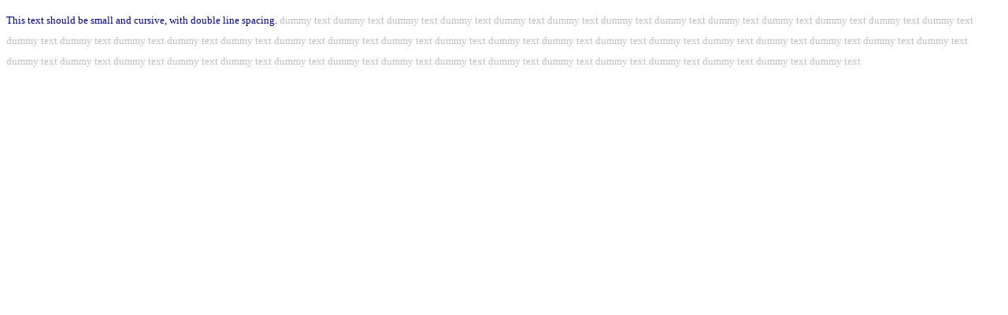

--- FILE ---
content_type: application/xhtml+xml
request_url: https://www.w3.org/Style/CSS/Test/CSS2.1/20041125/t1508-c527-font-03-b.xht
body_size: 79
content:
<!DOCTYPE html PUBLIC "-//W3C//DTD XHTML 1.1//EN" "http://www.w3.org/TR/xhtml11/DTD/xhtml11.dtd">
<html xmlns="http://www.w3.org/1999/xhtml">
 <head>
  <title>CSS 2.1 Test Suite: font</title>
  <style type="text/css"><![CDATA[
   body {font-size: 12px; color: navy;}
   .four {font: small/200% cursive;}
   span.dummy {color: silver;}
  ]]></style>
  <link title="15.8 Shorthand font property: the &apos;font' property" href="http://www.w3.org/TR/CSS21/fonts.html#font-shorthand" rel="help"/>
  <link title="10.8.1 Leading and half-leading" href="http://www.w3.org/TR/CSS21/visudet.html#q26" rel="help"/>
 </head>
 <body>
  <p class="four">
   This text should be small and cursive, with double line spacing.
   <span class="dummy"> dummy text dummy text dummy text dummy text dummy text dummy
   text dummy text dummy text dummy text dummy text dummy text dummy
   text dummy text dummy text dummy text dummy text dummy text dummy
   text dummy text dummy text dummy text dummy text dummy text dummy
   text dummy text dummy text dummy text dummy text dummy text dummy
   text dummy text dummy text dummy text dummy text dummy text dummy
   text dummy text dummy text dummy text dummy text dummy text dummy
   text dummy text dummy text dummy text dummy text dummy text </span>
  </p>
 </body>
</html>